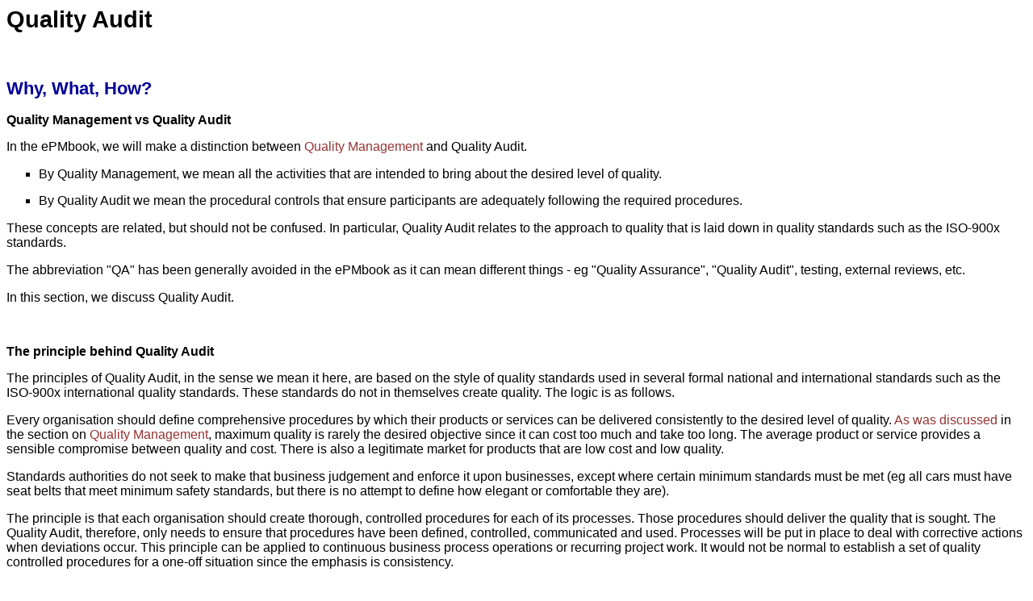

--- FILE ---
content_type: text/html
request_url: https://www.epmbook.com/qualityaudit.htm
body_size: 3069
content:
<html>

<head>
<meta http-equiv="Content-Type"
content="text/html; charset=iso-8859-1">
<meta name="GENERATOR" content="Microsoft FrontPage Express 2.0">
<title>Quality Audit</title>
<link rel="stylesheet" type="text/css" href="epmbook.css">
</head>

<body bgcolor="#FFFFFF"
onload="javascript:if (parent.frames.length&gt;0){if (parent.frames[0].name='banner')parent.banner.document.header.pointdown.value='Quality Audit'};"
onunload="javascript:if (parent.frames.length&gt;0){if (parent.frames[0].name='banner')parent.banner.document.header.pointdown.value=''};">

<h1>Quality Audit</h1>

<p>&nbsp;</p>

<h2>Why, What, How?</h2>

<h3>Quality Management vs Quality Audit</h3>

<p>In the ePMbook, we will make a distinction between <a
href="quality.htm">Quality Management</a> and Quality Audit. </p>

<ul>
    <li>By Quality Management, we mean all the activities that
        are intended to bring about the desired level of quality.
    </li>
    <li>By Quality Audit we mean the procedural controls that
        ensure participants are adequately following the required
        procedures.</li>
</ul>

<p>These concepts are related, but should not be confused. In
particular, Quality Audit relates to the approach to quality that
is laid down in quality standards such as the ISO-900x standards.</p>

<p>The abbreviation &quot;QA&quot; has been generally avoided in
the ePMbook as it can mean different things - eg &quot;Quality
Assurance&quot;, &quot;Quality Audit&quot;, testing, external
reviews, etc.</p>

<p>In this section, we discuss Quality Audit.</p>

<p>&nbsp;</p>

<h3>The principle behind Quality Audit</h3>

<p>The principles of Quality Audit, in the sense we mean it here,
are based on the style of quality standards used in several
formal national and international standards such as the ISO-900x
international quality standards. These standards do not in
themselves create quality. The logic is as follows.</p>

<p>Every organisation should define comprehensive procedures by
which their products or services can be delivered consistently to
the desired level of quality. <a href="quality.htm#rightquality">As
was discussed</a> in the section on <a href="quality.htm">Quality
Management</a>, maximum quality is rarely the desired objective
since it can cost too much and take too long. The average product
or service provides a sensible compromise between quality and
cost. There is also a legitimate market for products that are low
cost and low quality.</p>

<p>Standards authorities do not seek to make that business
judgement and enforce it upon businesses, except where certain
minimum standards must be met (eg all cars must have seat belts
that meet minimum safety standards, but there is no attempt to
define how elegant or comfortable they are).</p>

<p>The principle is that each organisation should create
thorough, controlled procedures for each of its processes. Those
procedures should deliver the quality that is sought. The Quality
Audit, therefore, only needs to ensure that procedures have been
defined, controlled, communicated and used. Processes will be put
in place to deal with corrective actions when deviations occur.
This principle can be applied to continuous business process
operations or recurring project work. It would not be normal to
establish a set of quality controlled procedures for a one-off
situation since the emphasis is consistency.</p>

<p>This principle may be applied whether or not the organisation
seeks to establish or maintain an externally recognised quality
certification such as ISO-900x. To achieve a certification, the
procedures will be subjected to internal and external scrutiny. </p>

<p>&nbsp;</p>

<h2><a name="preparing">Preparing for Quality Audit</a></h2>

<p>Thorough procedures need to be defined, controlled,
communicated and used.</p>

<p>&nbsp;</p>
<div align="center"><center>

<table border="2" cellpadding="2" width="80%">
    <tr>
        <td class="padded" valign="top" bgcolor="#C0C0C0"><strong>Thorough</strong></td>
        <td class="padded" valign="top">Procedures should cover all aspects of
        work where conformity and standards are required to
        achieved desired quality levels. For example, one might
        decide to control formal program testing, but leave the
        preliminary testing of a prototype to the programmer's
        discretion.</td>
    </tr>
    <tr>
        <td class="padded" valign="top" bgcolor="#C0C0C0"><strong>Procedures</strong></td>
        <td class="padded" valign="top">Any recurring aspect of work could merit
        regulation. The style and depth of the description will
        vary according to needs and preferences, provided it is
        sufficiently clear to be followed.</td>
    </tr>
    <tr>
        <td class="padded" valign="top" bgcolor="#C0C0C0"><strong>Defined</strong></td>
        <td class="padded" valign="top">A major tenet is that the defined
        procedures are good and will lead to the desired levels
        of quality. Considerable thought, consultation and
        trialing should be applied in order to define appropriate
        procedures. Procedures will often also require defined
        forms or software tools.</td>
    </tr>
    <tr>
        <td class="padded" valign="top" bgcolor="#C0C0C0"><strong>Controlled</strong></td>
        <td class="padded" valign="top">As with any good quality management, the
        procedures should be properly controlled in terms of
        accessibility, version control, update authorities etc.</td>
    </tr>
    <tr>
        <td class="padded" valign="top" bgcolor="#C0C0C0"><strong>Communicated</strong></td>
        <td class="padded" valign="top">All participants need to know about the
        defined procedures - that they exist, where to find them,
        what they cover. Quality reviewers are likely to check
        that team members understand about the procedures.</td>
    </tr>
    <tr>
        <td class="padded" valign="top" bgcolor="#C0C0C0"><strong>Used</strong></td>
        <td class="padded" valign="top">The defined procedures should be
        followed. Checks will be made to ensure this is the case.
        A corrective action procedure will be applied to deal
        with shortcomings. Typically the corrective action would
        either be to learn the lesson for next time, or to re-work
        the item if it is sufficiently important.</td>
    </tr>
</table>
</center></div>

<p>&nbsp;</p>

<p>There is no reason why these Quality Audit techniques should
conflict with the project's <a
href="quality.htm#qualityprocesses">Quality Management processes</a>.
Where project work is recurring, the aim should be for the <a
href="quality.htm#execution">Quality Methods</a> and other
procedures to be defined once for both purposes.</p>

<p>Problems may occur where the current project has significant
differences from earlier ones. Quality standards may have been
set in stone as part of a quality certification. In extreme
situations this can lead to wholly inappropriate procedures being
forced upon the team, for example, using traditional structured
analysis and design in a waterfall style approach for what would
be handled best using iterative prototyping. The Project Manager
may need to re-negotiate quality standards with the
organisation's Quality Manager.</p>

<p>&nbsp;</p>

<h2><a name="operating">Operating Quality Audit</a></h2>

<p>A Quality Audit approach affects the entire work lifecycle:</p>

<ul>
    <li>Pre-defined standards will impact the way the project is
        planned</li>
    <li>Quality requirements for specific work packages and
        deliverables will be identified in advance </li>
    <li>Specific procedures will be followed at all stages</li>
    <li>Quality Methods must be defined and followed</li>
    <li>Completed work and deliverables should be reviewed for
        compliance.</li>
</ul>

<p>This should be seen as an underlying framework and set of
rules to apply in the project's <a
href="quality.htm#qualityprocesses">Quality Management processes</a>.</p>

<p>&nbsp;</p>

<h2><a name="reviews">Quality Audit reviews</a></h2>

<p>Although the impact of Quality Audit will be across all parts
of the lifecycle, specific Quality Audit activities tend to be
applied as retrospective reviews that the Project Team correctly
followed its defined procedures. Such reviews are most likely to
be applied at phase end and project completion. Of course, the
major drawback of such a review is that it is normally too late
to affect the outcome of the work. The emphasis is often on
learning lessons and fixing administrative items. In many ways,
the purpose of the review is to encourage conformity by the
threat of a subsequent bad experience with the quality police.</p>

<p>&nbsp;</p>
<div align="center"><center>

<table border="2" width="80%" bgcolor="#C0C0C0"
bordercolordark="#000000" bordercolorlight="#808080">
    <tr>
        <td class="padded" align="center" width="100%"><p align="center"
        class="casestudyhead">Case Study</p>
        </td>
    </tr>
    <tr>
        <td class="padded" width="33%">A famous Programme Management guru joined
        a major consultancy. He was invited to review the firm's
        methodology. His first pronouncement was...<p>...&quot;you
        should have a version number and date on the bottom of
        every page&quot;.</p>
        </td>
    </tr>
</table>
</center></div>

<p>&nbsp;</p>
<p align="left">&nbsp;</p>

<p align="left">&nbsp;</p>

<p align="left">&nbsp;</p>
<div align="right">

<table border="0" cellpadding="0" cellspacing="0">
    <tr>
        <td>&nbsp;</td>
    </tr>
    <tr>
        <td align="center"><a href="index.html" target="_top">
		<img src="epmbookcover.gif" alt="ePMbook - click to re-load" 
		align="top" border="0" width="150" height="200"></a></td>
    </tr>
    <tr>
        <td align="center" class="info" bgcolor="white"><a href="copyright.htm" target="body">
		<strong>Copyright &copy;</strong></a>&nbsp;
        <a href="author.htm"><strong>Simon Wallace</strong></a><strong>, 1999-2016</strong></td>
    </tr>
</table>
</div>
</body>
</html>


--- FILE ---
content_type: text/css
request_url: https://www.epmbook.com/epmbook.css
body_size: 192
content:
body{
	font-family : Verdana, Geneva, Arial, Helvetica, sans-serif;
	font-size : 1em;
	color : Black;
}

h1{
	font-family : Verdana, Geneva, Arial, Helvetica, sans-serif;
	font-size : 1.8em;
	color : #000000;
}

h2{
	font-family : Verdana, Geneva, Arial, Helvetica, sans-serif;
	font-size : 1.4em;
	font-weight : bold;
	font-style : normal;
	color : #000099;
}

h3{
	color: #000000;
	font-family : Verdana, Geneva, Arial, Helvetica, sans-serif;
	font-style : normal;
	font-weight: bold;
	font-size : 1em;
	line-height : 1em;
}

h4{
	color: #000000;
	font-family : Verdana, Geneva, Arial, Helvetica, sans-serif;
	font-style : normal;
	font-weight: bold;
	font-size : 1em;
}

p{
	color: #000000;
	font-family : Verdana, Geneva, Arial, Helvetica, sans-serif;
	font-size : 1em;
	font-style : normal;
	font-weight : normal;
}
p.text{
	color: #000000;
	font-family : Verdana, Geneva, Arial, Helvetica, sans-serif;
	font-style : normal;
	font-weight: normal;
	font-size : 1em;
}
p.title{
	color: #000000;
	font-family : Verdana, Geneva, Arial, Helvetica, sans-serif;
	font-style : normal;
	font-weight: bold;
	font-size : 1em;
}
p.white{
	color: #ffffff;
	font-family : Verdana, Geneva, Arial, Helvetica, sans-serif;
	font-style : normal;
	font-size: 1em;
}

  p.info{
	color: #000000;
	font-family : Verdana, Geneva, Arial, Helvetica, sans-serif;
	font-style : normal;
	font-size: .6em;
}

p.casestudyhead{
	font-family : Verdana, Geneva, Arial, Helvetica, sans-serif;
	font-size : 1em;
	font-style : normal;
	font-weight : bold;
}
cite{
	font-size : .8em;
	font-style : italic;
}

td{
	color: #000000;
	font-family : Verdana, Geneva, Arial, Helvetica, sans-serif;
	font-size : 1em;
}

td.info{
	color: #000000;
	font-family : Verdana, Geneva, Arial, Helvetica, sans-serif;
	font-size: .6em;
}

td.mnu{
	font-size : .8em;
}

td.padded{
	padding : 5px;
}

td.casestudyhead{
	padding : 5px;
	color: #000000;
	font-family : Verdana, Geneva, Arial, Helvetica, sans-serif;
	font-size : 1em;
	font-weight: bold;
}

ul{
	list-style : square;
	list-style-type : square;
	font-size : 1em;
}

li{
	margin:15px 0 15px 0;
}

 a{
	text-decoration: none;
}

a.mnu{
	font-size : 0.8em;
}

 a:link{
	color: #993333;
	text-decoration: none;
}
    
a.mnu:link{
	color:#000000;
	text-decoration: none;
}
	
 a:visited{
	color: Green;
	text-decoration: none;
}

a.mnu:visited{
	color:#000000;
	text-decoration: none;
}
 a:hover{
	color: Red;
	text-decoration: underline;
}

 a.mnu:hover{
	color:#ff0000;
	text-decoration: none;
}